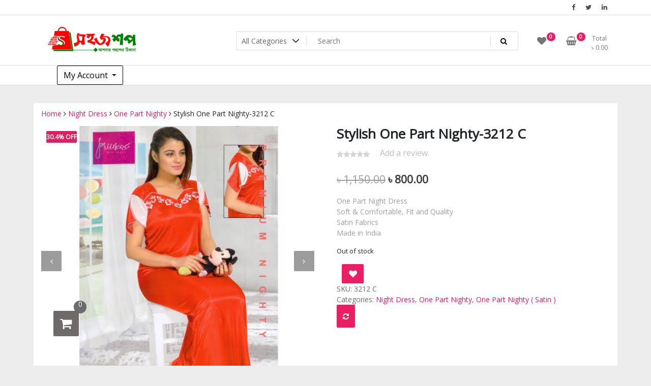

--- FILE ---
content_type: text/html; charset=UTF-8
request_url: https://shohojshop.com/product/stylish-one-part-nighty-3212-c/
body_size: 17840
content:
<!doctype html>
<html lang="en-US">
<head>
	<meta charset="UTF-8">
	<meta name="viewport" content="width=device-width, initial-scale=1">
	<link rel="profile" href="https://gmpg.org/xfn/11">

	<title>Stylish One Part Nighty-3212 C &#8211; Shohoj Shop</title>
<meta name='robots' content='max-image-preview:large' />
<link rel='dns-prefetch' href='//fonts.googleapis.com' />
<link rel="alternate" type="application/rss+xml" title="Shohoj Shop &raquo; Feed" href="https://shohojshop.com/feed/" />
<link rel="alternate" type="application/rss+xml" title="Shohoj Shop &raquo; Comments Feed" href="https://shohojshop.com/comments/feed/" />
<link rel="alternate" type="application/rss+xml" title="Shohoj Shop &raquo; Stylish One Part Nighty-3212 C Comments Feed" href="https://shohojshop.com/product/stylish-one-part-nighty-3212-c/feed/" />
<script type="text/javascript">
/* <![CDATA[ */
window._wpemojiSettings = {"baseUrl":"https:\/\/s.w.org\/images\/core\/emoji\/15.0.3\/72x72\/","ext":".png","svgUrl":"https:\/\/s.w.org\/images\/core\/emoji\/15.0.3\/svg\/","svgExt":".svg","source":{"concatemoji":"https:\/\/shohojshop.com\/wp-includes\/js\/wp-emoji-release.min.js?ver=6.6.4"}};
/*! This file is auto-generated */
!function(i,n){var o,s,e;function c(e){try{var t={supportTests:e,timestamp:(new Date).valueOf()};sessionStorage.setItem(o,JSON.stringify(t))}catch(e){}}function p(e,t,n){e.clearRect(0,0,e.canvas.width,e.canvas.height),e.fillText(t,0,0);var t=new Uint32Array(e.getImageData(0,0,e.canvas.width,e.canvas.height).data),r=(e.clearRect(0,0,e.canvas.width,e.canvas.height),e.fillText(n,0,0),new Uint32Array(e.getImageData(0,0,e.canvas.width,e.canvas.height).data));return t.every(function(e,t){return e===r[t]})}function u(e,t,n){switch(t){case"flag":return n(e,"\ud83c\udff3\ufe0f\u200d\u26a7\ufe0f","\ud83c\udff3\ufe0f\u200b\u26a7\ufe0f")?!1:!n(e,"\ud83c\uddfa\ud83c\uddf3","\ud83c\uddfa\u200b\ud83c\uddf3")&&!n(e,"\ud83c\udff4\udb40\udc67\udb40\udc62\udb40\udc65\udb40\udc6e\udb40\udc67\udb40\udc7f","\ud83c\udff4\u200b\udb40\udc67\u200b\udb40\udc62\u200b\udb40\udc65\u200b\udb40\udc6e\u200b\udb40\udc67\u200b\udb40\udc7f");case"emoji":return!n(e,"\ud83d\udc26\u200d\u2b1b","\ud83d\udc26\u200b\u2b1b")}return!1}function f(e,t,n){var r="undefined"!=typeof WorkerGlobalScope&&self instanceof WorkerGlobalScope?new OffscreenCanvas(300,150):i.createElement("canvas"),a=r.getContext("2d",{willReadFrequently:!0}),o=(a.textBaseline="top",a.font="600 32px Arial",{});return e.forEach(function(e){o[e]=t(a,e,n)}),o}function t(e){var t=i.createElement("script");t.src=e,t.defer=!0,i.head.appendChild(t)}"undefined"!=typeof Promise&&(o="wpEmojiSettingsSupports",s=["flag","emoji"],n.supports={everything:!0,everythingExceptFlag:!0},e=new Promise(function(e){i.addEventListener("DOMContentLoaded",e,{once:!0})}),new Promise(function(t){var n=function(){try{var e=JSON.parse(sessionStorage.getItem(o));if("object"==typeof e&&"number"==typeof e.timestamp&&(new Date).valueOf()<e.timestamp+604800&&"object"==typeof e.supportTests)return e.supportTests}catch(e){}return null}();if(!n){if("undefined"!=typeof Worker&&"undefined"!=typeof OffscreenCanvas&&"undefined"!=typeof URL&&URL.createObjectURL&&"undefined"!=typeof Blob)try{var e="postMessage("+f.toString()+"("+[JSON.stringify(s),u.toString(),p.toString()].join(",")+"));",r=new Blob([e],{type:"text/javascript"}),a=new Worker(URL.createObjectURL(r),{name:"wpTestEmojiSupports"});return void(a.onmessage=function(e){c(n=e.data),a.terminate(),t(n)})}catch(e){}c(n=f(s,u,p))}t(n)}).then(function(e){for(var t in e)n.supports[t]=e[t],n.supports.everything=n.supports.everything&&n.supports[t],"flag"!==t&&(n.supports.everythingExceptFlag=n.supports.everythingExceptFlag&&n.supports[t]);n.supports.everythingExceptFlag=n.supports.everythingExceptFlag&&!n.supports.flag,n.DOMReady=!1,n.readyCallback=function(){n.DOMReady=!0}}).then(function(){return e}).then(function(){var e;n.supports.everything||(n.readyCallback(),(e=n.source||{}).concatemoji?t(e.concatemoji):e.wpemoji&&e.twemoji&&(t(e.twemoji),t(e.wpemoji)))}))}((window,document),window._wpemojiSettings);
/* ]]> */
</script>
<style id='wp-emoji-styles-inline-css' type='text/css'>

	img.wp-smiley, img.emoji {
		display: inline !important;
		border: none !important;
		box-shadow: none !important;
		height: 1em !important;
		width: 1em !important;
		margin: 0 0.07em !important;
		vertical-align: -0.1em !important;
		background: none !important;
		padding: 0 !important;
	}
</style>
<link rel='stylesheet' id='wp-block-library-css' href='https://shohojshop.com/wp-includes/css/dist/block-library/style.min.css?ver=6.6.4' type='text/css' media='all' />
<style id='classic-theme-styles-inline-css' type='text/css'>
/*! This file is auto-generated */
.wp-block-button__link{color:#fff;background-color:#32373c;border-radius:9999px;box-shadow:none;text-decoration:none;padding:calc(.667em + 2px) calc(1.333em + 2px);font-size:1.125em}.wp-block-file__button{background:#32373c;color:#fff;text-decoration:none}
</style>
<style id='global-styles-inline-css' type='text/css'>
:root{--wp--preset--aspect-ratio--square: 1;--wp--preset--aspect-ratio--4-3: 4/3;--wp--preset--aspect-ratio--3-4: 3/4;--wp--preset--aspect-ratio--3-2: 3/2;--wp--preset--aspect-ratio--2-3: 2/3;--wp--preset--aspect-ratio--16-9: 16/9;--wp--preset--aspect-ratio--9-16: 9/16;--wp--preset--color--black: #000000;--wp--preset--color--cyan-bluish-gray: #abb8c3;--wp--preset--color--white: #ffffff;--wp--preset--color--pale-pink: #f78da7;--wp--preset--color--vivid-red: #cf2e2e;--wp--preset--color--luminous-vivid-orange: #ff6900;--wp--preset--color--luminous-vivid-amber: #fcb900;--wp--preset--color--light-green-cyan: #7bdcb5;--wp--preset--color--vivid-green-cyan: #00d084;--wp--preset--color--pale-cyan-blue: #8ed1fc;--wp--preset--color--vivid-cyan-blue: #0693e3;--wp--preset--color--vivid-purple: #9b51e0;--wp--preset--gradient--vivid-cyan-blue-to-vivid-purple: linear-gradient(135deg,rgba(6,147,227,1) 0%,rgb(155,81,224) 100%);--wp--preset--gradient--light-green-cyan-to-vivid-green-cyan: linear-gradient(135deg,rgb(122,220,180) 0%,rgb(0,208,130) 100%);--wp--preset--gradient--luminous-vivid-amber-to-luminous-vivid-orange: linear-gradient(135deg,rgba(252,185,0,1) 0%,rgba(255,105,0,1) 100%);--wp--preset--gradient--luminous-vivid-orange-to-vivid-red: linear-gradient(135deg,rgba(255,105,0,1) 0%,rgb(207,46,46) 100%);--wp--preset--gradient--very-light-gray-to-cyan-bluish-gray: linear-gradient(135deg,rgb(238,238,238) 0%,rgb(169,184,195) 100%);--wp--preset--gradient--cool-to-warm-spectrum: linear-gradient(135deg,rgb(74,234,220) 0%,rgb(151,120,209) 20%,rgb(207,42,186) 40%,rgb(238,44,130) 60%,rgb(251,105,98) 80%,rgb(254,248,76) 100%);--wp--preset--gradient--blush-light-purple: linear-gradient(135deg,rgb(255,206,236) 0%,rgb(152,150,240) 100%);--wp--preset--gradient--blush-bordeaux: linear-gradient(135deg,rgb(254,205,165) 0%,rgb(254,45,45) 50%,rgb(107,0,62) 100%);--wp--preset--gradient--luminous-dusk: linear-gradient(135deg,rgb(255,203,112) 0%,rgb(199,81,192) 50%,rgb(65,88,208) 100%);--wp--preset--gradient--pale-ocean: linear-gradient(135deg,rgb(255,245,203) 0%,rgb(182,227,212) 50%,rgb(51,167,181) 100%);--wp--preset--gradient--electric-grass: linear-gradient(135deg,rgb(202,248,128) 0%,rgb(113,206,126) 100%);--wp--preset--gradient--midnight: linear-gradient(135deg,rgb(2,3,129) 0%,rgb(40,116,252) 100%);--wp--preset--font-size--small: 13px;--wp--preset--font-size--medium: 20px;--wp--preset--font-size--large: 36px;--wp--preset--font-size--x-large: 42px;--wp--preset--font-family--inter: "Inter", sans-serif;--wp--preset--font-family--cardo: Cardo;--wp--preset--spacing--20: 0.44rem;--wp--preset--spacing--30: 0.67rem;--wp--preset--spacing--40: 1rem;--wp--preset--spacing--50: 1.5rem;--wp--preset--spacing--60: 2.25rem;--wp--preset--spacing--70: 3.38rem;--wp--preset--spacing--80: 5.06rem;--wp--preset--shadow--natural: 6px 6px 9px rgba(0, 0, 0, 0.2);--wp--preset--shadow--deep: 12px 12px 50px rgba(0, 0, 0, 0.4);--wp--preset--shadow--sharp: 6px 6px 0px rgba(0, 0, 0, 0.2);--wp--preset--shadow--outlined: 6px 6px 0px -3px rgba(255, 255, 255, 1), 6px 6px rgba(0, 0, 0, 1);--wp--preset--shadow--crisp: 6px 6px 0px rgba(0, 0, 0, 1);}:where(.is-layout-flex){gap: 0.5em;}:where(.is-layout-grid){gap: 0.5em;}body .is-layout-flex{display: flex;}.is-layout-flex{flex-wrap: wrap;align-items: center;}.is-layout-flex > :is(*, div){margin: 0;}body .is-layout-grid{display: grid;}.is-layout-grid > :is(*, div){margin: 0;}:where(.wp-block-columns.is-layout-flex){gap: 2em;}:where(.wp-block-columns.is-layout-grid){gap: 2em;}:where(.wp-block-post-template.is-layout-flex){gap: 1.25em;}:where(.wp-block-post-template.is-layout-grid){gap: 1.25em;}.has-black-color{color: var(--wp--preset--color--black) !important;}.has-cyan-bluish-gray-color{color: var(--wp--preset--color--cyan-bluish-gray) !important;}.has-white-color{color: var(--wp--preset--color--white) !important;}.has-pale-pink-color{color: var(--wp--preset--color--pale-pink) !important;}.has-vivid-red-color{color: var(--wp--preset--color--vivid-red) !important;}.has-luminous-vivid-orange-color{color: var(--wp--preset--color--luminous-vivid-orange) !important;}.has-luminous-vivid-amber-color{color: var(--wp--preset--color--luminous-vivid-amber) !important;}.has-light-green-cyan-color{color: var(--wp--preset--color--light-green-cyan) !important;}.has-vivid-green-cyan-color{color: var(--wp--preset--color--vivid-green-cyan) !important;}.has-pale-cyan-blue-color{color: var(--wp--preset--color--pale-cyan-blue) !important;}.has-vivid-cyan-blue-color{color: var(--wp--preset--color--vivid-cyan-blue) !important;}.has-vivid-purple-color{color: var(--wp--preset--color--vivid-purple) !important;}.has-black-background-color{background-color: var(--wp--preset--color--black) !important;}.has-cyan-bluish-gray-background-color{background-color: var(--wp--preset--color--cyan-bluish-gray) !important;}.has-white-background-color{background-color: var(--wp--preset--color--white) !important;}.has-pale-pink-background-color{background-color: var(--wp--preset--color--pale-pink) !important;}.has-vivid-red-background-color{background-color: var(--wp--preset--color--vivid-red) !important;}.has-luminous-vivid-orange-background-color{background-color: var(--wp--preset--color--luminous-vivid-orange) !important;}.has-luminous-vivid-amber-background-color{background-color: var(--wp--preset--color--luminous-vivid-amber) !important;}.has-light-green-cyan-background-color{background-color: var(--wp--preset--color--light-green-cyan) !important;}.has-vivid-green-cyan-background-color{background-color: var(--wp--preset--color--vivid-green-cyan) !important;}.has-pale-cyan-blue-background-color{background-color: var(--wp--preset--color--pale-cyan-blue) !important;}.has-vivid-cyan-blue-background-color{background-color: var(--wp--preset--color--vivid-cyan-blue) !important;}.has-vivid-purple-background-color{background-color: var(--wp--preset--color--vivid-purple) !important;}.has-black-border-color{border-color: var(--wp--preset--color--black) !important;}.has-cyan-bluish-gray-border-color{border-color: var(--wp--preset--color--cyan-bluish-gray) !important;}.has-white-border-color{border-color: var(--wp--preset--color--white) !important;}.has-pale-pink-border-color{border-color: var(--wp--preset--color--pale-pink) !important;}.has-vivid-red-border-color{border-color: var(--wp--preset--color--vivid-red) !important;}.has-luminous-vivid-orange-border-color{border-color: var(--wp--preset--color--luminous-vivid-orange) !important;}.has-luminous-vivid-amber-border-color{border-color: var(--wp--preset--color--luminous-vivid-amber) !important;}.has-light-green-cyan-border-color{border-color: var(--wp--preset--color--light-green-cyan) !important;}.has-vivid-green-cyan-border-color{border-color: var(--wp--preset--color--vivid-green-cyan) !important;}.has-pale-cyan-blue-border-color{border-color: var(--wp--preset--color--pale-cyan-blue) !important;}.has-vivid-cyan-blue-border-color{border-color: var(--wp--preset--color--vivid-cyan-blue) !important;}.has-vivid-purple-border-color{border-color: var(--wp--preset--color--vivid-purple) !important;}.has-vivid-cyan-blue-to-vivid-purple-gradient-background{background: var(--wp--preset--gradient--vivid-cyan-blue-to-vivid-purple) !important;}.has-light-green-cyan-to-vivid-green-cyan-gradient-background{background: var(--wp--preset--gradient--light-green-cyan-to-vivid-green-cyan) !important;}.has-luminous-vivid-amber-to-luminous-vivid-orange-gradient-background{background: var(--wp--preset--gradient--luminous-vivid-amber-to-luminous-vivid-orange) !important;}.has-luminous-vivid-orange-to-vivid-red-gradient-background{background: var(--wp--preset--gradient--luminous-vivid-orange-to-vivid-red) !important;}.has-very-light-gray-to-cyan-bluish-gray-gradient-background{background: var(--wp--preset--gradient--very-light-gray-to-cyan-bluish-gray) !important;}.has-cool-to-warm-spectrum-gradient-background{background: var(--wp--preset--gradient--cool-to-warm-spectrum) !important;}.has-blush-light-purple-gradient-background{background: var(--wp--preset--gradient--blush-light-purple) !important;}.has-blush-bordeaux-gradient-background{background: var(--wp--preset--gradient--blush-bordeaux) !important;}.has-luminous-dusk-gradient-background{background: var(--wp--preset--gradient--luminous-dusk) !important;}.has-pale-ocean-gradient-background{background: var(--wp--preset--gradient--pale-ocean) !important;}.has-electric-grass-gradient-background{background: var(--wp--preset--gradient--electric-grass) !important;}.has-midnight-gradient-background{background: var(--wp--preset--gradient--midnight) !important;}.has-small-font-size{font-size: var(--wp--preset--font-size--small) !important;}.has-medium-font-size{font-size: var(--wp--preset--font-size--medium) !important;}.has-large-font-size{font-size: var(--wp--preset--font-size--large) !important;}.has-x-large-font-size{font-size: var(--wp--preset--font-size--x-large) !important;}
:where(.wp-block-post-template.is-layout-flex){gap: 1.25em;}:where(.wp-block-post-template.is-layout-grid){gap: 1.25em;}
:where(.wp-block-columns.is-layout-flex){gap: 2em;}:where(.wp-block-columns.is-layout-grid){gap: 2em;}
:root :where(.wp-block-pullquote){font-size: 1.5em;line-height: 1.6;}
</style>
<link rel='stylesheet' id='contact-form-7-css' href='https://shohojshop.com/wp-content/plugins/contact-form-7/includes/css/styles.css?ver=5.9.8' type='text/css' media='all' />
<link rel='stylesheet' id='SFSImainCss-css' href='https://shohojshop.com/wp-content/plugins/ultimate-social-media-icons/css/sfsi-style.css?ver=2.9.4' type='text/css' media='all' />
<link rel='stylesheet' id='woo-title-limit-css' href='https://shohojshop.com/wp-content/plugins/woo-title-limit/public/css/woo-title-limit-public.css?ver=2.0.3' type='text/css' media='all' />
<link rel='stylesheet' id='tfwc-tool-smart-variation-swatches-style-css' href='https://shohojshop.com/wp-content/plugins/woo-tools/modules/smart-variation-swatches/css/smart-variation-swatches.css?ver=6.6.4' type='text/css' media='all' />
<link rel='stylesheet' id='tfwctool-admin-style-css' href='https://shohojshop.com/wp-content/plugins/woo-tools/assets/css/tfwctool-style.css?ver=6.6.4' type='text/css' media='all' />
<link rel='stylesheet' id='photoswipe-css' href='https://shohojshop.com/wp-content/plugins/woocommerce/assets/css/photoswipe/photoswipe.min.css?ver=9.3.5' type='text/css' media='all' />
<link rel='stylesheet' id='photoswipe-default-skin-css' href='https://shohojshop.com/wp-content/plugins/woocommerce/assets/css/photoswipe/default-skin/default-skin.min.css?ver=9.3.5' type='text/css' media='all' />
<link rel='stylesheet' id='woocommerce-layout-css' href='https://shohojshop.com/wp-content/plugins/woocommerce/assets/css/woocommerce-layout.css?ver=9.3.5' type='text/css' media='all' />
<link rel='stylesheet' id='woocommerce-smallscreen-css' href='https://shohojshop.com/wp-content/plugins/woocommerce/assets/css/woocommerce-smallscreen.css?ver=9.3.5' type='text/css' media='only screen and (max-width: 768px)' />
<link rel='stylesheet' id='woocommerce-general-css' href='https://shohojshop.com/wp-content/plugins/woocommerce/assets/css/woocommerce.css?ver=9.3.5' type='text/css' media='all' />
<style id='woocommerce-inline-inline-css' type='text/css'>
.woocommerce form .form-row .required { visibility: visible; }
</style>
<link rel='stylesheet' id='tfwc-tool-compare-style-css' href='https://shohojshop.com/wp-content/plugins/woo-tools/modules/compare/css/compare.css?ver=6.6.4' type='text/css' media='all' />
<link rel='stylesheet' id='tfwc-tool-quick-view-style-css' href='https://shohojshop.com/wp-content/plugins/woo-tools/modules/quick-view/css/quick-view-style.css?ver=6.6.4' type='text/css' media='all' />
<link rel='stylesheet' id='tfwc-tool-ajax-search-style-css' href='https://shohojshop.com/wp-content/plugins/woo-tools/modules/ajax-search/css/ajax-search.css?ver=6.6.4' type='text/css' media='all' />
<link rel='stylesheet' id='tfwc-tool-floating-cart-style-css' href='https://shohojshop.com/wp-content/plugins/woo-tools/modules/floating-cart/css/floating-cart.css?ver=1.2.2' type='text/css' media='all' />
<link rel='stylesheet' id='newstore-google-font-css' href='https://fonts.googleapis.com/css?family=Open+Sans&#038;ver=6.6.4' type='text/css' media='all' />
<link rel='stylesheet' id='animate-css' href='https://shohojshop.com/wp-content/themes/newstore/css/animate.min.css?ver=6.6.4' type='text/css' media='all' />
<link rel='stylesheet' id='bootstrap-css' href='https://shohojshop.com/wp-content/themes/newstore/css/bootstrap.min.css?ver=6.6.4' type='text/css' media='all' />
<link rel='stylesheet' id='owl-carousel-css' href='https://shohojshop.com/wp-content/themes/newstore/css/owl.carousel.min.css?ver=6.6.4' type='text/css' media='all' />
<link rel='stylesheet' id='owl-theme-css' href='https://shohojshop.com/wp-content/themes/newstore/css/owl.theme.default.min.css?ver=6.6.4' type='text/css' media='all' />
<link rel='stylesheet' id='simplelightbox-css' href='https://shohojshop.com/wp-content/themes/newstore/css/simplelightbox.min.css?ver=6.6.4' type='text/css' media='all' />
<link rel='stylesheet' id='font-awesome-css' href='https://shohojshop.com/wp-content/plugins/elementor/assets/lib/font-awesome/css/font-awesome.min.css?ver=4.7.0' type='text/css' media='all' />
<link rel='stylesheet' id='newstore-main-nav-css' href='https://shohojshop.com/wp-content/themes/newstore/css/main-nav.css?ver=6.6.4' type='text/css' media='all' />
<link rel='stylesheet' id='newstore-style-css' href='https://shohojshop.com/wp-content/themes/newstore/style.css?ver=6.6.4' type='text/css' media='all' />
<style id='newstore-style-inline-css' type='text/css'>

			main#main.site-main:not(.wc-site-main){
				-ms-flex: 0 0 67%;
			    flex: 0 0 67%;
			    max-width: 67%;
			}
			aside#secondary.sidebar-widget-area.widget-area:not(.woocommerce-widget-area){
				-ms-flex: 0 0 33%;
			    flex: 0 0 33%;
			    max-width: 33%;	
			}
		
		@media (min-width:1200px){
			.container{
				max-width:1148px !important;
			}
		}
		@media (min-width:1400px){
			.container{
				max-width:1348px !important;
			}
		}
</style>
<link rel='stylesheet' id='newstore-media-style-css' href='https://shohojshop.com/wp-content/themes/newstore/css/media-style.css?ver=6.6.4' type='text/css' media='all' />
<script type="text/javascript" src="https://shohojshop.com/wp-includes/js/jquery/jquery.min.js?ver=3.7.1" id="jquery-core-js"></script>
<script type="text/javascript" src="https://shohojshop.com/wp-includes/js/jquery/jquery-migrate.min.js?ver=3.4.1" id="jquery-migrate-js"></script>
<script type="text/javascript" src="https://shohojshop.com/wp-content/plugins/woo-title-limit/public/js/woo-title-limit-public.js?ver=2.0.3" id="woo-title-limit-js"></script>
<script type="text/javascript" src="https://shohojshop.com/wp-content/plugins/woocommerce/assets/js/jquery-cookie/jquery.cookie.min.js?ver=1.4.1-wc.9.3.5" id="jquery-cookie-js" data-wp-strategy="defer"></script>
<script type="text/javascript" id="tfwctool-script-js-extra">
/* <![CDATA[ */
var TFWC_TOOL = {"ajax_url":"https:\/\/shohojshop.com\/wp-admin\/admin-ajax.php","add_to_wishlist_action":"tfwctool_add_to_wishlist","remove_from_wishlist_action":"tfwctool_remove_from_wishlist","compare_cookie_name":"tfwc_tool_compare","wishlist_cookie_name":"tfwc_tool_wishilst","compare_cookie_expiration":"1772067877"};
/* ]]> */
</script>
<script type="text/javascript" src="https://shohojshop.com/wp-content/plugins/woo-tools/assets/js/tfwctool-script.js?ver=6.6.4" id="tfwctool-script-js"></script>
<script type="text/javascript" src="https://shohojshop.com/wp-content/plugins/woocommerce/assets/js/jquery-blockui/jquery.blockUI.min.js?ver=2.7.0-wc.9.3.5" id="jquery-blockui-js" defer="defer" data-wp-strategy="defer"></script>
<script type="text/javascript" id="wc-add-to-cart-js-extra">
/* <![CDATA[ */
var wc_add_to_cart_params = {"ajax_url":"\/wp-admin\/admin-ajax.php","wc_ajax_url":"\/?wc-ajax=%%endpoint%%","i18n_view_cart":"View cart","cart_url":"https:\/\/shohojshop.com\/cart\/","is_cart":"","cart_redirect_after_add":"yes"};
/* ]]> */
</script>
<script type="text/javascript" src="https://shohojshop.com/wp-content/plugins/woocommerce/assets/js/frontend/add-to-cart.min.js?ver=9.3.5" id="wc-add-to-cart-js" defer="defer" data-wp-strategy="defer"></script>
<script type="text/javascript" src="https://shohojshop.com/wp-content/plugins/woocommerce/assets/js/photoswipe/photoswipe.min.js?ver=4.1.1-wc.9.3.5" id="photoswipe-js" defer="defer" data-wp-strategy="defer"></script>
<script type="text/javascript" src="https://shohojshop.com/wp-content/plugins/woocommerce/assets/js/photoswipe/photoswipe-ui-default.min.js?ver=4.1.1-wc.9.3.5" id="photoswipe-ui-default-js" defer="defer" data-wp-strategy="defer"></script>
<script type="text/javascript" id="wc-single-product-js-extra">
/* <![CDATA[ */
var wc_single_product_params = {"i18n_required_rating_text":"Please select a rating","review_rating_required":"yes","flexslider":{"rtl":false,"animation":"slide","smoothHeight":true,"directionNav":false,"controlNav":"thumbnails","slideshow":false,"animationSpeed":500,"animationLoop":false,"allowOneSlide":false},"zoom_enabled":"","zoom_options":[],"photoswipe_enabled":"1","photoswipe_options":{"shareEl":false,"closeOnScroll":false,"history":false,"hideAnimationDuration":0,"showAnimationDuration":0},"flexslider_enabled":""};
/* ]]> */
</script>
<script type="text/javascript" src="https://shohojshop.com/wp-content/plugins/woocommerce/assets/js/frontend/single-product.min.js?ver=9.3.5" id="wc-single-product-js" defer="defer" data-wp-strategy="defer"></script>
<script type="text/javascript" src="https://shohojshop.com/wp-content/plugins/woocommerce/assets/js/js-cookie/js.cookie.min.js?ver=2.1.4-wc.9.3.5" id="js-cookie-js" defer="defer" data-wp-strategy="defer"></script>
<script type="text/javascript" id="woocommerce-js-extra">
/* <![CDATA[ */
var woocommerce_params = {"ajax_url":"\/wp-admin\/admin-ajax.php","wc_ajax_url":"\/?wc-ajax=%%endpoint%%"};
/* ]]> */
</script>
<script type="text/javascript" src="https://shohojshop.com/wp-content/plugins/woocommerce/assets/js/frontend/woocommerce.min.js?ver=9.3.5" id="woocommerce-js" defer="defer" data-wp-strategy="defer"></script>
<script type="text/javascript" src="https://shohojshop.com/wp-content/themes/newstore/js/owl.carousel.js?ver=6.6.4" id="owl-carousel-js"></script>
<script type="text/javascript" src="https://shohojshop.com/wp-content/themes/newstore/js/simple-lightbox.min.js?ver=6.6.4" id="simple-lightbox-js"></script>
<script type="text/javascript" src="https://shohojshop.com/wp-content/themes/newstore/js/popper.min.js?ver=6.6.4" id="popper-js"></script>
<script type="text/javascript" src="https://shohojshop.com/wp-content/themes/newstore/js/bootstrap.min.js?ver=6.6.4" id="bootstrap-js"></script>
<script type="text/javascript" src="https://shohojshop.com/wp-content/themes/newstore/js/jquery.ez-plus-custom.js?ver=6.6.4" id="jquery-ez-plus-js"></script>
<script type="text/javascript" src="https://shohojshop.com/wp-content/themes/newstore/js/jquery.sticky-sidebar.min.js?ver=6.6.4" id="jquery-sticky-sidebar-js"></script>
<script type="text/javascript" src="https://shohojshop.com/wp-content/themes/newstore/js/skip-link-focus-fix.js?ver=6.6.4" id="newstore-skip-link-focus-fix-js"></script>
<script type="text/javascript" id="newstore-custom-script-js-extra">
/* <![CDATA[ */
var newstore_script_obj = {"rtl":"","sticky_header":""};
/* ]]> */
</script>
<script type="text/javascript" src="https://shohojshop.com/wp-content/themes/newstore/js/custom-script.js?ver=6.6.4" id="newstore-custom-script-js"></script>
<!--[if lt IE 9]>
<script type="text/javascript" src="https://shohojshop.com/wp-content/themes/newstore/js/respond.min.js?ver=6.6.4" id="respond-js"></script>
<![endif]-->
<!--[if lt IE 9]>
<script type="text/javascript" src="https://shohojshop.com/wp-content/themes/newstore/js/html5shiv.js?ver=6.6.4" id="html5shiv-js"></script>
<![endif]-->
<link rel="https://api.w.org/" href="https://shohojshop.com/wp-json/" /><link rel="alternate" title="JSON" type="application/json" href="https://shohojshop.com/wp-json/wp/v2/product/1558" /><link rel="EditURI" type="application/rsd+xml" title="RSD" href="https://shohojshop.com/xmlrpc.php?rsd" />
<meta name="generator" content="WordPress 6.6.4" />
<meta name="generator" content="WooCommerce 9.3.5" />
<link rel="canonical" href="https://shohojshop.com/product/stylish-one-part-nighty-3212-c/" />
<link rel='shortlink' href='https://shohojshop.com/?p=1558' />
<link rel="alternate" title="oEmbed (JSON)" type="application/json+oembed" href="https://shohojshop.com/wp-json/oembed/1.0/embed?url=https%3A%2F%2Fshohojshop.com%2Fproduct%2Fstylish-one-part-nighty-3212-c%2F" />
<link rel="alternate" title="oEmbed (XML)" type="text/xml+oembed" href="https://shohojshop.com/wp-json/oembed/1.0/embed?url=https%3A%2F%2Fshohojshop.com%2Fproduct%2Fstylish-one-part-nighty-3212-c%2F&#038;format=xml" />
<script type="text/javascript">var ajaxurl = "https://shohojshop.com/wp-admin/admin-ajax.php";</script><script async src="//static.zotabox.com/3/8/3896b80acb14c1dea258da64a15056d2/widgets.js"></script><meta name="follow.[base64]" content="GfmSLTReTtherekCuGFt"/><meta property="og:image:secure_url" content="https://shohojshop.com/wp-content/uploads/2020/03/3666_7337.jpg" data-id="sfsi"><meta property="twitter:card" content="summary_large_image" data-id="sfsi"><meta property="twitter:image" content="https://shohojshop.com/wp-content/uploads/2020/03/3666_7337.jpg" data-id="sfsi"><meta property="og:image:type" content="" data-id="sfsi" /><meta property="og:image:width" content="600" data-id="sfsi" /><meta property="og:image:height" content="600" data-id="sfsi" /><meta property="og:url" content="https://shohojshop.com/product/stylish-one-part-nighty-3212-c/" data-id="sfsi" /><meta property="og:description" content="One Part Night Dress
Soft &amp; Comfortable, Fit and Quality
Satin Fabrics
Made in India

WASH CARE:
Wash in Cold Water
Do Not Bleach
Do Not Rinse
Dry in Shade
Medium Iron

DELIVERY: We promise to deliver your pick within 2 working days in Dhaka and 3 working days in Bangladesh.

Please Contact: 01714092903 / 01856991116 / 01962677236" data-id="sfsi" /><meta property="og:title" content="Stylish One Part Nighty-3212 C" data-id="sfsi" />	<noscript><style>.woocommerce-product-gallery{ opacity: 1 !important; }</style></noscript>
	<meta name="generator" content="Elementor 3.24.7; features: additional_custom_breakpoints; settings: css_print_method-external, google_font-enabled, font_display-auto">
			<script  type="text/javascript">
				!function(f,b,e,v,n,t,s){if(f.fbq)return;n=f.fbq=function(){n.callMethod?
					n.callMethod.apply(n,arguments):n.queue.push(arguments)};if(!f._fbq)f._fbq=n;
					n.push=n;n.loaded=!0;n.version='2.0';n.queue=[];t=b.createElement(e);t.async=!0;
					t.src=v;s=b.getElementsByTagName(e)[0];s.parentNode.insertBefore(t,s)}(window,
					document,'script','https://connect.facebook.net/en_US/fbevents.js');
			</script>
			<!-- WooCommerce Facebook Integration Begin -->
			<script  type="text/javascript">

				fbq('init', '190413421345813', {}, {
    "agent": "woocommerce-9.3.5-3.2.10"
});

				fbq( 'track', 'PageView', {
    "source": "woocommerce",
    "version": "9.3.5",
    "pluginVersion": "3.2.10"
} );

				document.addEventListener( 'DOMContentLoaded', function() {
					// Insert placeholder for events injected when a product is added to the cart through AJAX.
					document.body.insertAdjacentHTML( 'beforeend', '<div class=\"wc-facebook-pixel-event-placeholder\"></div>' );
				}, false );

			</script>
			<!-- WooCommerce Facebook Integration End -->
						<style>
				.e-con.e-parent:nth-of-type(n+4):not(.e-lazyloaded):not(.e-no-lazyload),
				.e-con.e-parent:nth-of-type(n+4):not(.e-lazyloaded):not(.e-no-lazyload) * {
					background-image: none !important;
				}
				@media screen and (max-height: 1024px) {
					.e-con.e-parent:nth-of-type(n+3):not(.e-lazyloaded):not(.e-no-lazyload),
					.e-con.e-parent:nth-of-type(n+3):not(.e-lazyloaded):not(.e-no-lazyload) * {
						background-image: none !important;
					}
				}
				@media screen and (max-height: 640px) {
					.e-con.e-parent:nth-of-type(n+2):not(.e-lazyloaded):not(.e-no-lazyload),
					.e-con.e-parent:nth-of-type(n+2):not(.e-lazyloaded):not(.e-no-lazyload) * {
						background-image: none !important;
					}
				}
			</style>
					<style type="text/css">
					.site-title,
			.site-description {
				position: absolute;
				clip: rect(1px, 1px, 1px, 1px);
			}
				</style>
		<style type="text/css" id="custom-background-css">
body.custom-background { background-color: #ededed; }
</style>
	<style id='wp-fonts-local' type='text/css'>
@font-face{font-family:Inter;font-style:normal;font-weight:300 900;font-display:fallback;src:url('https://shohojshop.com/wp-content/plugins/woocommerce/assets/fonts/Inter-VariableFont_slnt,wght.woff2') format('woff2');font-stretch:normal;}
@font-face{font-family:Cardo;font-style:normal;font-weight:400;font-display:fallback;src:url('https://shohojshop.com/wp-content/plugins/woocommerce/assets/fonts/cardo_normal_400.woff2') format('woff2');}
</style>
<link rel="icon" href="https://shohojshop.com/wp-content/uploads/2020/06/cropped-favicon-32x32.png" sizes="32x32" />
<link rel="icon" href="https://shohojshop.com/wp-content/uploads/2020/06/cropped-favicon-192x192.png" sizes="192x192" />
<link rel="apple-touch-icon" href="https://shohojshop.com/wp-content/uploads/2020/06/cropped-favicon-180x180.png" />
<meta name="msapplication-TileImage" content="https://shohojshop.com/wp-content/uploads/2020/06/cropped-favicon-270x270.png" />
		<style type="text/css" id="wp-custom-css">
			.site-branding img.custom-logo {
    max-width: 200px;
    padding: 10px;
        border-radius:2px;
}
#blog-content {
    padding-top: 10px;
}

.woocommerce ul.cart_list li, .woocommerce ul.product_list_widget li {
	padding: 5px
}

.add_to_cart_button {
    background-color: #495057
			}		</style>
		</head>

<body class="product-template-default single single-product postid-1558 custom-background wp-custom-logo theme-newstore sfsi_actvite_theme_default woocommerce woocommerce-page woocommerce-no-js full woocommerce-active elementor-default elementor-kit-11">
<div id="page" class="site">
	<a class="skip-link screen-reader-text" href="#content">Skip to content</a>

	<header id="masthead" class="site-header">
  	<div class="header-topbar">
		<div class="container">
			<div class="row">
				<div class="col-md-6 text-small-center text-left">        </div>
				<div class="col-md-6 text-small-center text-right">
										    <ul class="header-topbar-links">
        	            	            <li><a href="https://www.facebook.com/sohojshop/"  target="_blank"><i class="fa fa-facebook"></i></a></li>
	                    	            	            <li><a href="https://twitter.com/sohojshop"  target="_blank"><i class="fa fa-twitter"></i></a></li>
	                    	            	            <li><a href="https://www.linkedin.com/company/sohojshop/"  target="_blank"><i class="fa fa-linkedin"></i></a></li>
	                        </ul>
    				</div>
			</div>
		</div>
	</div>
	<div class="header-middle">
		<div class="container">
		<div class="row align-items-center">
	<div class="header-branding col-md-4 col-sm-12 text-sm-center mx-auto">
		<div class="site-branding">
			<a href="https://shohojshop.com/" class="custom-logo-link" rel="home"><img width="200" height="76" src="https://shohojshop.com/wp-content/uploads/2020/06/cropped-shohojshop-web-logo-200-x-76-1.png" class="custom-logo" alt="Shohoj Shop" decoding="async" /></a>				<p class="site-title"><a href="https://shohojshop.com/" rel="home">Shohoj Shop</a></p>
								<p class="site-description">Undergarments online shop in Bangladesh: Bra, Panty, night dress</p>
					</div><!-- .site-branding -->
	</div>
	<div class="header-search-and-cart col-md-8 col-sm-12 sm-text-center mx-auto">
		<div class="row">
			<div class="col header-wcsearch-form-container mx-auto">
				<form role="search" method="get" class="search-form nestore-search-form d-block w-100" autocomplete="off" action="https://shohojshop.com/shop/">
	<div class="w-100 search-form-inner">
		<div class="search-form-cat-container">
		<select  name='product_cat' id='product_cat' class='search-form-categories'>
	<option value='0'>All Categories</option>
	<option class="level-0" value="uncategorized">Uncategorized</option>
	<option class="level-0" value="clothing">Clothing</option>
	<option class="level-0" value="night-dress">Night Dress</option>
	<option class="level-0" value="bra">Bra</option>
	<option class="level-0" value="bath-gown">Bath Gown</option>
	<option class="level-0" value="panties">Panties</option>
	<option class="level-0" value="health-product">Health Product</option>
	<option class="level-0" value="six-part-nighty">Six Part Nighty</option>
	<option class="level-0" value="four-part-nighty">Four Part Nighty</option>
	<option class="level-0" value="three-part-nighty">Three Part Nighty</option>
	<option class="level-0" value="two-part-nighty">Two Part Nighty</option>
	<option class="level-0" value="one-part-nighty">One Part Nighty</option>
	<option class="level-0" value="one-part-nighty-cotton">One Part Nighty (Cotton)</option>
	<option class="level-0" value="one-part-nighty-satin">One Part Nighty ( Satin )</option>
	<option class="level-0" value="kaftan">Kaftan</option>
	<option class="level-0" value="maxi">Maxi</option>
	<option class="level-0" value="maternity-nighty">Maternity Nighty</option>
	<option class="level-0" value="seven-part-nighty">Seven Part Nighty</option>
	<option class="level-0" value="ladies">Ladies</option>
	<option class="level-0" value="tops">Tops</option>
	<option class="level-0" value="divider">Divider</option>
	<option class="level-0" value="tights">Tights</option>
	<option class="level-0" value="dhuti-kurti">Dhuti Kurti</option>
	<option class="level-0" value="belt">Belt</option>
	<option class="level-0" value="sexual-wellness">Sexual Wellness</option>
	<option class="level-0" value="salwar-kameez">Salwar Kameez</option>
	<option class="level-0" value="panty">Panty</option>
	<option class="level-0" value="short-nighty">Short Nighty</option>
	<option class="level-0" value="trylo-brand">Trylo Brand</option>
	<option class="level-0" value="western-divider">Western Divider</option>
</select>
		</div>
		<input type="search" class="input-text main-input-search tfwctool-auto-ajaxsearch-input" placeholder="Search " value="" name="s" title="Search for:" autcomplete="false">
		<span class="search-spinner"><i class="fa fa-refresh fa-spin"></i></span>
		<input type="hidden" name="post_type" value="product">
		<button type="submit" class="main-search-submit" ><i class="fa fa-search"></i></button>
	</div>
</form>			</div>
			<div class="header-cart-withlist-links-container text-right text-md-right text-sm-center mx-auto">
				<div class="header-cart-withlist-links-container-inner">
					<div class="header-wishlist-container">
								<a class="wishlist-link-contents" href="">
			<div class="wishlist-link-contents-inner">
				<span class="icon"><i class="fa fa-heart"></i></span>
				<span class="count">0</span>
			</div>
		</a>
							</div>
					<div class="header-cart-container">
								<div id="site-header-cart" class="site-header-cart woocommerce">
			<div class="site-header-cart-inner">
						<a class="cart-link-contents" href="https://shohojshop.com/cart/">
			<div class="header-cart-top-link-left">
			<span class="icon"><i class="fa fa-shopping-basket"></i></span>
			<span class="count">0</span>
			</div>
			<div class="header-cart-top-link-right">
				<div class="label">Total</div>
				<div class="amount"><span class="woocommerce-Price-amount amount"><bdi><span class="woocommerce-Price-currencySymbol">&#2547;&nbsp;</span>0.00</bdi></span></div>
			</div>
		</a>
						<div class="header-cart-conetnts">
					<div class="header-cart-top">
										<div class="header-cart-top-left">0 items</div>
					<div class="header-cart-top-right"><a class="header-cart-top-link" href="https://shohojshop.com/cart/">View Cart</a></div>
					</div>
					<div class="header-cart-products">
						

	<p class="woocommerce-mini-cart__empty-message">No products in the cart.</p>


					</div>
				</div>
			</div>
		</div>
							</div>
				</div>
			</div>
		</div>
	</div>
</div>		</div>
	</div>
	<div class="header-main">
    	<div class="container">
        	<div class="primary-menu-container">
        		<nav id="site-navigation" class="main-navigation navbar navbar-expand-md navbar-light row" role="navigation">					  	
					<div class="navbar-header sm-order-2">
						<button class="navbar-toggler" type="button" data-toggle="collapse" data-target="#TF-Navbar" aria-controls="TF-Navbar" aria-expanded="false" aria-label="Toggle navigation">
							<span class="icon-bar"></span>
							<span class="icon-bar"></span>
							<span class="icon-bar"></span>
						</button>
					</div>
										<div class="header-my-account-btn col-4 col-md-2 col-sm-4 text-right sm-order-first">
						<div class="newstore-myaccount-dropdown dropdown">
					<button class="btn btn-menu-myaccount dropdown-toggle" type="button" id="dropdownMenuButton" data-toggle="dropdown" aria-haspopup="true" aria-expanded="false">
					    My Account
					</button>
					<div class="dropdown-menu" aria-labelledby="dropdownMenuButton">
				    	<a class="dropdown-item top-bl-login" href="https://shohojshop.com/my-account/"> <i class="fa fa-sign-in"></i> Login </a><a class="dropdown-item top-bl-register" href="https://shohojshop.com/my-account/"> <i class="fa fa-user-plus"></i> Register </a><a class="dropdown-item top-bl-wishlist" href=""> <i class="fa fa-heart"></i> Wishlist </a>
					</div>
				</div>					</div>
				</nav><!-- #site-navigation -->
            </div>
        </div>
    </div>
    </header><!-- #masthead -->
	<div id="content" class="site-content"><div class="container-full space blog-post-index">
	<div class="container">
		<div id="primary" class="content-area row justify-content-center woocommerce-container">
			<main id="main" class="site-main wc-site-main full-width">
				<div class="wc-content">
						                    <nav class="woocommerce-breadcrumb" aria-label="Breadcrumb"><a href="https://shohojshop.com">Home</a> <i class="fa fa-angle-right "></i> <a href="https://shohojshop.com/product-category/night-dress/">Night Dress</a> <i class="fa fa-angle-right "></i> <a href="https://shohojshop.com/product-category/night-dress/one-part-nighty/">One Part Nighty</a> <i class="fa fa-angle-right "></i> Stylish One Part Nighty-3212 C</nav><div class="woocommerce-notices-wrapper"></div><div id="product-1558" class="product type-product post-1558 status-publish first outofstock product_cat-night-dress product_cat-one-part-nighty product_cat-one-part-nighty-satin has-post-thumbnail sale shipping-taxable purchasable product-type-simple">

	
	<span class="onsale">30.4% OFF</span>
	<div class="woocommerce-product-gallery woocommerce-product-gallery--with-images woocommerce-product-gallery--columns-4 images" data-columns="4">
	<figure class="woocommerce-product-gallery__wrapper">
		<div class="woocommerce-single-product-slider owl-carousel">
			<div data-thumb="https://shohojshop.com/wp-content/uploads/2020/03/3666_7337-100x100.jpg" data-thumb-alt="" class="woocommerce-product-gallery__image ns-zoomsp"><a href="https://shohojshop.com/wp-content/uploads/2020/03/3666_7337.jpg"><img fetchpriority="high" width="600" height="600" src="https://shohojshop.com/wp-content/uploads/2020/03/3666_7337.jpg" class="wp-post-image" alt="" title="Night Dress" data-caption="Night Dress" data-src="https://shohojshop.com/wp-content/uploads/2020/03/3666_7337.jpg" data-large_image="https://shohojshop.com/wp-content/uploads/2020/03/3666_7337.jpg" data-large_image_width="600" data-large_image_height="600" decoding="async" srcset="https://shohojshop.com/wp-content/uploads/2020/03/3666_7337.jpg 600w, https://shohojshop.com/wp-content/uploads/2020/03/3666_7337-300x300.jpg 300w, https://shohojshop.com/wp-content/uploads/2020/03/3666_7337-150x150.jpg 150w, https://shohojshop.com/wp-content/uploads/2020/03/3666_7337-100x100.jpg 100w" sizes="(max-width: 600px) 100vw, 600px" /></a></div><div data-thumb="https://shohojshop.com/wp-content/uploads/2020/03/3665_4846-100x100.jpg" data-thumb-alt="" class="woocommerce-product-gallery__image ns-zoomsp"><a href="https://shohojshop.com/wp-content/uploads/2020/03/3665_4846.jpg"><img width="600" height="600" src="https://shohojshop.com/wp-content/uploads/2020/03/3665_4846.jpg" class="wp-post-image" alt="" title="Night Dress" data-caption="Night Dress" data-src="https://shohojshop.com/wp-content/uploads/2020/03/3665_4846.jpg" data-large_image="https://shohojshop.com/wp-content/uploads/2020/03/3665_4846.jpg" data-large_image_width="600" data-large_image_height="600" decoding="async" srcset="https://shohojshop.com/wp-content/uploads/2020/03/3665_4846.jpg 600w, https://shohojshop.com/wp-content/uploads/2020/03/3665_4846-300x300.jpg 300w, https://shohojshop.com/wp-content/uploads/2020/03/3665_4846-150x150.jpg 150w, https://shohojshop.com/wp-content/uploads/2020/03/3665_4846-100x100.jpg 100w" sizes="(max-width: 600px) 100vw, 600px" /></a></div><div data-thumb="https://shohojshop.com/wp-content/uploads/2020/03/3666_7337-100x100.jpg" data-thumb-alt="" class="woocommerce-product-gallery__image ns-zoomsp"><a href="https://shohojshop.com/wp-content/uploads/2020/03/3666_7337.jpg"><img fetchpriority="high" width="600" height="600" src="https://shohojshop.com/wp-content/uploads/2020/03/3666_7337.jpg" class="wp-post-image" alt="" title="Night Dress" data-caption="Night Dress" data-src="https://shohojshop.com/wp-content/uploads/2020/03/3666_7337.jpg" data-large_image="https://shohojshop.com/wp-content/uploads/2020/03/3666_7337.jpg" data-large_image_width="600" data-large_image_height="600" decoding="async" srcset="https://shohojshop.com/wp-content/uploads/2020/03/3666_7337.jpg 600w, https://shohojshop.com/wp-content/uploads/2020/03/3666_7337-300x300.jpg 300w, https://shohojshop.com/wp-content/uploads/2020/03/3666_7337-150x150.jpg 150w, https://shohojshop.com/wp-content/uploads/2020/03/3666_7337-100x100.jpg 100w" sizes="(max-width: 600px) 100vw, 600px" /></a></div>		</div>
	</figure>
	<div class="woocommerce-product-slider-nav-control">
		<div class="woocommerce-single-product-nav-carousel owl-carousel">
			<div data-index="0" data-thumb="https://shohojshop.com/wp-content/uploads/2020/03/3666_7337-100x100.jpg" data-thumb-alt="" class="woocommerce-product-gallery__image ns-zoomsp"><img loading="lazy" width="100" height="100" src="https://shohojshop.com/wp-content/uploads/2020/03/3666_7337-100x100.jpg" class="" alt="" title="Night Dress" data-caption="Night Dress" data-src="https://shohojshop.com/wp-content/uploads/2020/03/3666_7337.jpg" data-large_image="https://shohojshop.com/wp-content/uploads/2020/03/3666_7337.jpg" data-large_image_width="600" data-large_image_height="600" decoding="async" srcset="https://shohojshop.com/wp-content/uploads/2020/03/3666_7337-100x100.jpg 100w, https://shohojshop.com/wp-content/uploads/2020/03/3666_7337-300x300.jpg 300w, https://shohojshop.com/wp-content/uploads/2020/03/3666_7337-150x150.jpg 150w, https://shohojshop.com/wp-content/uploads/2020/03/3666_7337.jpg 600w" sizes="(max-width: 100px) 100vw, 100px" /></div><div data-index="1" data-thumb="https://shohojshop.com/wp-content/uploads/2020/03/3665_4846-100x100.jpg" data-thumb-alt="" class="woocommerce-product-gallery__image ns-zoomsp"><img loading="lazy" width="100" height="100" src="https://shohojshop.com/wp-content/uploads/2020/03/3665_4846-100x100.jpg" class="" alt="" title="Night Dress" data-caption="Night Dress" data-src="https://shohojshop.com/wp-content/uploads/2020/03/3665_4846.jpg" data-large_image="https://shohojshop.com/wp-content/uploads/2020/03/3665_4846.jpg" data-large_image_width="600" data-large_image_height="600" decoding="async" srcset="https://shohojshop.com/wp-content/uploads/2020/03/3665_4846-100x100.jpg 100w, https://shohojshop.com/wp-content/uploads/2020/03/3665_4846-300x300.jpg 300w, https://shohojshop.com/wp-content/uploads/2020/03/3665_4846-150x150.jpg 150w, https://shohojshop.com/wp-content/uploads/2020/03/3665_4846.jpg 600w" sizes="(max-width: 100px) 100vw, 100px" /></div><div data-index="2" data-thumb="https://shohojshop.com/wp-content/uploads/2020/03/3666_7337-100x100.jpg" data-thumb-alt="" class="woocommerce-product-gallery__image ns-zoomsp"><img loading="lazy" width="100" height="100" src="https://shohojshop.com/wp-content/uploads/2020/03/3666_7337-100x100.jpg" class="" alt="" title="Night Dress" data-caption="Night Dress" data-src="https://shohojshop.com/wp-content/uploads/2020/03/3666_7337.jpg" data-large_image="https://shohojshop.com/wp-content/uploads/2020/03/3666_7337.jpg" data-large_image_width="600" data-large_image_height="600" decoding="async" srcset="https://shohojshop.com/wp-content/uploads/2020/03/3666_7337-100x100.jpg 100w, https://shohojshop.com/wp-content/uploads/2020/03/3666_7337-300x300.jpg 300w, https://shohojshop.com/wp-content/uploads/2020/03/3666_7337-150x150.jpg 150w, https://shohojshop.com/wp-content/uploads/2020/03/3666_7337.jpg 600w" sizes="(max-width: 100px) 100vw, 100px" /></div>		</div>
	</div>
</div>

	<div class="summary entry-summary">
		<h1 class="product_title entry-title">Stylish One Part Nighty-3212 C</h1>	<div class="woocommerce-product-rating">
		<div class="star-rating" data-toggle="tooltip" title="No Review"> 
			<span style="width:0%"></span>
		</div>
		<div class="review-link noreview"> 
			 <a href="#review_form" class="woocommerce-review-link woocommerce-write-review-link" rel="nofollow">Add a review. </a>
		</div>
	</div>
<p class="price"><del aria-hidden="true"><span class="woocommerce-Price-amount amount"><bdi><span class="woocommerce-Price-currencySymbol">&#2547;&nbsp;</span>1,150.00</bdi></span></del> <span class="screen-reader-text">Original price was: &#2547;&nbsp;1,150.00.</span><ins aria-hidden="true"><span class="woocommerce-Price-amount amount"><bdi><span class="woocommerce-Price-currencySymbol">&#2547;&nbsp;</span>800.00</bdi></span></ins><span class="screen-reader-text">Current price is: &#2547;&nbsp;800.00.</span></p>
<div class="woocommerce-product-details__short-description">
	<p>One Part Night Dress<br />
Soft &amp; Comfortable, Fit and Quality<br />
Satin Fabrics<br />
Made in India</p>
</div>
<p class="stock out-of-stock">Out of stock</p>
<a class="button add_to_wishlist add_to_wishlist_ajax" href="/product/stylish-one-part-nighty-3212-c/?add-to-wishlist=1558" data-product_id="1558" rel="nofollow" data-toggle="tooltip" data-placement="top" title="Add To Wishlist">
	 <i class="fa fa-heart"></i> </a><div class="product_meta">

	
	
		<span class="sku_wrapper">SKU: <span class="sku">3212 C</span></span>

	
	<span class="posted_in">Categories: <a href="https://shohojshop.com/product-category/night-dress/" rel="tag">Night Dress</a>, <a href="https://shohojshop.com/product-category/night-dress/one-part-nighty/" rel="tag">One Part Nighty</a>, <a href="https://shohojshop.com/product-category/night-dress/one-part-nighty-satin/" rel="tag">One Part Nighty ( Satin )</a></span>
	
	
</div>
	<a href="/product/stylish-one-part-nighty-3212-c/?add-to-compare=1558" class="button tfwctool-add-to-compare tfwctool-add-to-compare-ajax" data-product_id="1558" data-toggle="tooltip" title="Compare" rel="nofollow">
		 <i class="fa fa-refresh"></i> 	</a>
	</div>

	
	<div class="woocommerce-tabs wc-tabs-wrapper">
		<ul class="tabs wc-tabs" role="tablist">
							<li class="description_tab" id="tab-title-description" role="tab" aria-controls="tab-description">
					<a href="#tab-description">
						Description					</a>
				</li>
							<li class="reviews_tab" id="tab-title-reviews" role="tab" aria-controls="tab-reviews">
					<a href="#tab-reviews">
						Reviews (0)					</a>
				</li>
					</ul>
					<div class="woocommerce-Tabs-panel woocommerce-Tabs-panel--description panel entry-content wc-tab" id="tab-description" role="tabpanel" aria-labelledby="tab-title-description">
				
	<h2>Description</h2>

<p>One Part Night Dress<br />
Soft &amp; Comfortable, Fit and Quality<br />
Satin Fabrics<br />
Made in India</p>
<p>WASH CARE:<br />
Wash in Cold Water<br />
Do Not Bleach<br />
Do Not Rinse<br />
Dry in Shade<br />
Medium Iron</p>
<p>DELIVERY: We promise to deliver your pick within 2 working days in Dhaka and 3 working days in Bangladesh.</p>
<p>Please Contact: 01714092903 / 01856991116 / 01962677236</p>
			</div>
					<div class="woocommerce-Tabs-panel woocommerce-Tabs-panel--reviews panel entry-content wc-tab" id="tab-reviews" role="tabpanel" aria-labelledby="tab-title-reviews">
				<div id="reviews" class="woocommerce-Reviews">
	<div id="comments">
		<h2 class="woocommerce-Reviews-title">
			Reviews		</h2>

					<p class="woocommerce-noreviews">There are no reviews yet.</p>
			</div>

			<div id="review_form_wrapper">
			<div id="review_form">
					<div id="respond" class="comment-respond">
		<span id="reply-title" class="comment-reply-title">Be the first to review &ldquo;Stylish One Part Nighty-3212 C&rdquo; <small><a rel="nofollow" id="cancel-comment-reply-link" href="/product/stylish-one-part-nighty-3212-c/#respond" style="display:none;">Cancel reply</a></small></span><form action="https://shohojshop.com/wp-comments-post.php" method="post" id="commentform" class="comment-form" novalidate><p class="comment-notes"><span id="email-notes">Your email address will not be published.</span> <span class="required-field-message">Required fields are marked <span class="required">*</span></span></p><div class="comment-form-rating"><label for="rating">Your rating&nbsp;<span class="required">*</span></label><select name="rating" id="rating" required>
						<option value="">Rate&hellip;</option>
						<option value="5">Perfect</option>
						<option value="4">Good</option>
						<option value="3">Average</option>
						<option value="2">Not that bad</option>
						<option value="1">Very poor</option>
					</select></div><p class="comment-form-comment"><label for="comment">Your review&nbsp;<span class="required">*</span></label><textarea id="comment" name="comment" cols="45" rows="8" required></textarea></p><p class="comment-form-author"><label for="author">Name&nbsp;<span class="required">*</span></label><input id="author" name="author" type="text" value="" size="30" required /></p>
<p class="comment-form-email"><label for="email">Email&nbsp;<span class="required">*</span></label><input id="email" name="email" type="email" value="" size="30" required /></p>
<p class="comment-form-cookies-consent"><input id="wp-comment-cookies-consent" name="wp-comment-cookies-consent" type="checkbox" value="yes" /> <label for="wp-comment-cookies-consent">Save my name, email, and website in this browser for the next time I comment.</label></p>
<p class="form-submit"><input name="submit" type="submit" id="submit" class="submit" value="Submit" /> <input type='hidden' name='comment_post_ID' value='1558' id='comment_post_ID' />
<input type='hidden' name='comment_parent' id='comment_parent' value='0' />
</p></form>	</div><!-- #respond -->
				</div>
		</div>
	
	<div class="clear"></div>
</div>
			</div>
		
			</div>


	<section class="related products">

					<h2>Related products</h2>
				
		<ul class="products columns-3">

			
					<li class="newstore-product product type-product post-835 status-publish first outofstock product_cat-night-dress product_cat-six-part-nighty has-post-thumbnail sale shipping-taxable purchasable product-type-simple">
		<div class="product-inner">
		<div class="tf-loop-product-img-container">
			<div class="tf-loop-product-thumbs">
				<a class="tf-loop-product-thumbs-link" href="https://shohojshop.com/product/fashionable-six-part-nighty-6444-onion/">
	
	<span class="onsale">14.3% OFF</span>
	<img width="300" height="300" src="https://shohojshop.com/wp-content/uploads/2020/03/4513_7117-300x300.jpg" class="attachment-woocommerce_thumbnail size-woocommerce_thumbnail" alt="" decoding="async" srcset="https://shohojshop.com/wp-content/uploads/2020/03/4513_7117-300x300.jpg 300w, https://shohojshop.com/wp-content/uploads/2020/03/4513_7117-150x150.jpg 150w, https://shohojshop.com/wp-content/uploads/2020/03/4513_7117-100x100.jpg 100w, https://shohojshop.com/wp-content/uploads/2020/03/4513_7117.jpg 600w" sizes="(max-width: 300px) 100vw, 300px" /><img width="300" height="300" src="https://shohojshop.com/wp-content/uploads/2020/03/4514_5427-300x300.jpg" class="wp-post-image tf-wc-loop-thumbs" alt="" /><div class="product-small-bullets"><span></span><span></span></div>				</a>
			</div><!-- .tf-loop-product-thumbs -->
			<a class="button add_to_wishlist add_to_wishlist_ajax" href="/product/stylish-one-part-nighty-3212-c/?add-to-wishlist=835" data-product_id="835" rel="nofollow" data-toggle="tooltip" data-placement="top" title="Add To Wishlist">
	 <i class="fa fa-heart"></i> </a>	<a href="https://shohojshop.com/product/fashionable-six-part-nighty-6444-onion/" class="button tfwctool-quick-view-button" data-product_id="835">
		 <i class="fa fa-eye"></i> Quick View	</a>
		</div><!-- .tf-loop-product-img-container -->
		<div class="tf-loop-product-info-container">
	<div class="product-categories"><a href="https://shohojshop.com/product-category/night-dress/" rel="tag">Night Dress</a>, <a href="https://shohojshop.com/product-category/night-dress/six-part-nighty/" rel="tag">Six Part Nighty</a></div><a href="https://shohojshop.com/product/fashionable-six-part-nighty-6444-onion/" class="woocommerce-LoopProduct-link woocommerce-loop-product__link"><h2 class="woocommerce-loop-product__title">Fashionable Six Part Nighty-6444 Onion</h2><div class="star-rating" data-toggle="tooltip" title="No Review"><span style="width:0%">Rated <strong class="rating">0</strong> out of 5</span></div>
	<span class="price"><del aria-hidden="true"><span class="woocommerce-Price-amount amount"><bdi><span class="woocommerce-Price-currencySymbol">&#2547;&nbsp;</span>2,800.00</bdi></span></del> <span class="screen-reader-text">Original price was: &#2547;&nbsp;2,800.00.</span><ins aria-hidden="true"><span class="woocommerce-Price-amount amount"><bdi><span class="woocommerce-Price-currencySymbol">&#2547;&nbsp;</span>2,400.00</bdi></span></ins><span class="screen-reader-text">Current price is: &#2547;&nbsp;2,400.00.</span></span>
<div class="woocommerce-product-details__short-description">
	<p>Six Part Night Dress<br />
Soft &amp; Comfortable, Fit and Quality<br />
Satin Fabrics<br />
Made in India</p>
</div>
</a><a href="https://shohojshop.com/product/fashionable-six-part-nighty-6444-onion/" aria-describedby="woocommerce_loop_add_to_cart_link_describedby_835" data-quantity="1" class="button product_type_simple" data-product_id="835" data-product_sku="6444 Onion" aria-label="Read more about &ldquo;Fashionable Six Part Nighty-6444 Onion&rdquo;" rel="nofollow" data-success_message="">Read more</a>	<span id="woocommerce_loop_add_to_cart_link_describedby_835" class="screen-reader-text">
			</span>
	<a href="/product/stylish-one-part-nighty-3212-c/?add-to-compare=835" class="button tfwctool-add-to-compare tfwctool-add-to-compare-ajax" data-product_id="835" data-toggle="tooltip" title="Compare" rel="nofollow">
		 <i class="fa fa-refresh"></i> 	</a>
		</div><!-- .tf-loop-product-info-container -->
	</div><!-- .porduct-inner -->
	</li>

			
					<li class="newstore-product product type-product post-836 status-publish outofstock product_cat-night-dress product_cat-six-part-nighty has-post-thumbnail sale featured shipping-taxable purchasable product-type-simple">
		<div class="product-inner">
		<div class="tf-loop-product-img-container">
			<div class="tf-loop-product-thumbs">
				<a class="tf-loop-product-thumbs-link" href="https://shohojshop.com/product/fashionable-six-part-nighty-6444-pink/">
	
	<span class="onsale">14.3% OFF</span>
	<img width="300" height="300" src="https://shohojshop.com/wp-content/uploads/2020/03/4514_5427-300x300.jpg" class="attachment-woocommerce_thumbnail size-woocommerce_thumbnail" alt="" decoding="async" srcset="https://shohojshop.com/wp-content/uploads/2020/03/4514_5427-300x300.jpg 300w, https://shohojshop.com/wp-content/uploads/2020/03/4514_5427-150x150.jpg 150w, https://shohojshop.com/wp-content/uploads/2020/03/4514_5427-100x100.jpg 100w, https://shohojshop.com/wp-content/uploads/2020/03/4514_5427.jpg 600w" sizes="(max-width: 300px) 100vw, 300px" /><img width="300" height="300" src="https://shohojshop.com/wp-content/uploads/2020/03/4513_7117-300x300.jpg" class="wp-post-image tf-wc-loop-thumbs" alt="" /><div class="product-small-bullets"><span></span><span></span></div>				</a>
			</div><!-- .tf-loop-product-thumbs -->
			<a class="button add_to_wishlist add_to_wishlist_ajax" href="/product/stylish-one-part-nighty-3212-c/?add-to-wishlist=836" data-product_id="836" rel="nofollow" data-toggle="tooltip" data-placement="top" title="Add To Wishlist">
	 <i class="fa fa-heart"></i> </a>	<a href="https://shohojshop.com/product/fashionable-six-part-nighty-6444-pink/" class="button tfwctool-quick-view-button" data-product_id="836">
		 <i class="fa fa-eye"></i> Quick View	</a>
		</div><!-- .tf-loop-product-img-container -->
		<div class="tf-loop-product-info-container">
	<div class="product-categories"><a href="https://shohojshop.com/product-category/night-dress/" rel="tag">Night Dress</a>, <a href="https://shohojshop.com/product-category/night-dress/six-part-nighty/" rel="tag">Six Part Nighty</a></div><a href="https://shohojshop.com/product/fashionable-six-part-nighty-6444-pink/" class="woocommerce-LoopProduct-link woocommerce-loop-product__link"><h2 class="woocommerce-loop-product__title">Fashionable Six Part Nighty-6444 Pink</h2><div class="star-rating" data-toggle="tooltip" title="No Review"><span style="width:0%">Rated <strong class="rating">0</strong> out of 5</span></div>
	<span class="price"><del aria-hidden="true"><span class="woocommerce-Price-amount amount"><bdi><span class="woocommerce-Price-currencySymbol">&#2547;&nbsp;</span>2,800.00</bdi></span></del> <span class="screen-reader-text">Original price was: &#2547;&nbsp;2,800.00.</span><ins aria-hidden="true"><span class="woocommerce-Price-amount amount"><bdi><span class="woocommerce-Price-currencySymbol">&#2547;&nbsp;</span>2,400.00</bdi></span></ins><span class="screen-reader-text">Current price is: &#2547;&nbsp;2,400.00.</span></span>
<div class="woocommerce-product-details__short-description">
	<p>Six Part Night Dress<br />
Soft &amp; Comfortable, Fit and Quality<br />
Satin Fabrics<br />
Made in India</p>
</div>
</a><a href="https://shohojshop.com/product/fashionable-six-part-nighty-6444-pink/" aria-describedby="woocommerce_loop_add_to_cart_link_describedby_836" data-quantity="1" class="button product_type_simple" data-product_id="836" data-product_sku="6444 Pink" aria-label="Read more about &ldquo;Fashionable Six Part Nighty-6444 Pink&rdquo;" rel="nofollow" data-success_message="">Read more</a>	<span id="woocommerce_loop_add_to_cart_link_describedby_836" class="screen-reader-text">
			</span>
	<a href="/product/stylish-one-part-nighty-3212-c/?add-to-compare=836" class="button tfwctool-add-to-compare tfwctool-add-to-compare-ajax" data-product_id="836" data-toggle="tooltip" title="Compare" rel="nofollow">
		 <i class="fa fa-refresh"></i> 	</a>
		</div><!-- .tf-loop-product-info-container -->
	</div><!-- .porduct-inner -->
	</li>

			
					<li class="newstore-product product type-product post-855 status-publish last outofstock product_cat-night-dress product_cat-six-part-nighty has-post-thumbnail shipping-taxable purchasable product-type-simple">
		<div class="product-inner">
		<div class="tf-loop-product-img-container">
			<div class="tf-loop-product-thumbs">
				<a class="tf-loop-product-thumbs-link" href="https://shohojshop.com/product/fashionable-six-part-nighty-10022-b/">
	<img width="300" height="300" src="https://shohojshop.com/wp-content/uploads/2020/03/4277_9432-300x300.jpg" class="attachment-woocommerce_thumbnail size-woocommerce_thumbnail" alt="" decoding="async" srcset="https://shohojshop.com/wp-content/uploads/2020/03/4277_9432-300x300.jpg 300w, https://shohojshop.com/wp-content/uploads/2020/03/4277_9432-150x150.jpg 150w, https://shohojshop.com/wp-content/uploads/2020/03/4277_9432-100x100.jpg 100w, https://shohojshop.com/wp-content/uploads/2020/03/4277_9432.jpg 600w" sizes="(max-width: 300px) 100vw, 300px" /><img width="300" height="300" src="https://shohojshop.com/wp-content/uploads/2020/03/4277_9432-300x300.jpg" class="wp-post-image tf-wc-loop-thumbs" alt="" /><div class="product-small-bullets"><span></span><span></span></div>				</a>
			</div><!-- .tf-loop-product-thumbs -->
			<a class="button add_to_wishlist add_to_wishlist_ajax" href="/product/stylish-one-part-nighty-3212-c/?add-to-wishlist=855" data-product_id="855" rel="nofollow" data-toggle="tooltip" data-placement="top" title="Add To Wishlist">
	 <i class="fa fa-heart"></i> </a>	<a href="https://shohojshop.com/product/fashionable-six-part-nighty-10022-b/" class="button tfwctool-quick-view-button" data-product_id="855">
		 <i class="fa fa-eye"></i> Quick View	</a>
		</div><!-- .tf-loop-product-img-container -->
		<div class="tf-loop-product-info-container">
	<div class="product-categories"><a href="https://shohojshop.com/product-category/night-dress/" rel="tag">Night Dress</a>, <a href="https://shohojshop.com/product-category/night-dress/six-part-nighty/" rel="tag">Six Part Nighty</a></div><a href="https://shohojshop.com/product/fashionable-six-part-nighty-10022-b/" class="woocommerce-LoopProduct-link woocommerce-loop-product__link"><h2 class="woocommerce-loop-product__title">Fashionable Six Part Nighty-10022 B</h2><div class="star-rating" data-toggle="tooltip" title="No Review"><span style="width:0%">Rated <strong class="rating">0</strong> out of 5</span></div>
	<span class="price"><span class="woocommerce-Price-amount amount"><bdi><span class="woocommerce-Price-currencySymbol">&#2547;&nbsp;</span>2,700.00</bdi></span></span>
<div class="woocommerce-product-details__short-description">
	<p>Six Part Night Dress<br />
Soft &amp; Comfortable, Fit and Quality<br />
Satin Fabrics<br />
Made in India</p>
</div>
</a><a href="https://shohojshop.com/product/fashionable-six-part-nighty-10022-b/" aria-describedby="woocommerce_loop_add_to_cart_link_describedby_855" data-quantity="1" class="button product_type_simple" data-product_id="855" data-product_sku="10022 B" aria-label="Read more about &ldquo;Fashionable Six Part Nighty-10022 B&rdquo;" rel="nofollow" data-success_message="">Read more</a>	<span id="woocommerce_loop_add_to_cart_link_describedby_855" class="screen-reader-text">
			</span>
	<a href="/product/stylish-one-part-nighty-3212-c/?add-to-compare=855" class="button tfwctool-add-to-compare tfwctool-add-to-compare-ajax" data-product_id="855" data-toggle="tooltip" title="Compare" rel="nofollow">
		 <i class="fa fa-refresh"></i> 	</a>
		</div><!-- .tf-loop-product-info-container -->
	</div><!-- .porduct-inner -->
	</li>

			
		</ul>

	</section>
	</div>

	                				</div>
				<div class="clearfix"></div>
			</main><!-- #main -->
					</div><!-- #primary -->
	</div>
</div>

	</div><!-- #content -->

	<footer id="colophon" class="site-footer footer">
				<div class="footer-widgets">
			<div class="container">
				<div class="row">
					<div class="footer-widget-column col-md-3 col-sm-6"><div id="nav_menu-3" class="footer-widget widget widget_nav_menu"><div class="widget-inner"><div class="widget-heading"><h3 class="widget-title">Important Links</h3></div></div></div></div><div class="footer-widget-column col-md-3 col-sm-6"><div id="sfsi-widget-2" class="footer-widget widget sfsi"><div class="widget-inner"><div class="widget-heading"><h3 class="widget-title">Social Links</h3></div>		<div class="sfsi_widget" data-position="widget" style="display:flex;flex-wrap:wrap;justify-content: left">
			<div id='sfsi_wDiv'></div>
			<div class="norm_row sfsi_wDiv "  style="width:225px;position:absolute;;text-align:left"><div style='width:40px; height:40px;margin-left:5px;margin-bottom:5px; ' class='sfsi_wicons shuffeldiv ' ><div class='inerCnt'><a class=' sficn' data-effect='combo' target='_blank'  href='https://www.facebook.com/sohojshop/' id='sfsiid_facebook_icon' style='width:40px;height:40px;opacity:0.6;'  ><img data-pin-nopin='true' alt='Facebook' title='Facebook' src='https://shohojshop.com/wp-content/plugins/ultimate-social-media-icons/images/icons_theme/default/default_facebook.png' width='40' height='40' style='' class='sfcm sfsi_wicon ' data-effect='combo'   /></a></div></div><div style='width:40px; height:40px;margin-left:5px;margin-bottom:5px; ' class='sfsi_wicons shuffeldiv ' ><div class='inerCnt'><a class=' sficn' data-effect='combo' target='_blank'  href='https://twitter.com/sohojshop' id='sfsiid_twitter_icon' style='width:40px;height:40px;opacity:0.6;'  ><img data-pin-nopin='true' alt='Twitter' title='Twitter' src='https://shohojshop.com/wp-content/plugins/ultimate-social-media-icons/images/icons_theme/default/default_twitter.png' width='40' height='40' style='' class='sfcm sfsi_wicon ' data-effect='combo'   /></a></div></div><div style='width:40px; height:40px;margin-left:5px;margin-bottom:5px; ' class='sfsi_wicons shuffeldiv ' ><div class='inerCnt'><a class=' sficn' data-effect='combo' target='_blank'  href='https://www.linkedin.com/company/sohojshop/' id='sfsiid_linkedin_icon' style='width:40px;height:40px;opacity:0.6;'  ><img data-pin-nopin='true' alt='LinkedIn' title='LinkedIn' src='https://shohojshop.com/wp-content/plugins/ultimate-social-media-icons/images/icons_theme/default/default_linkedin.png' width='40' height='40' style='' class='sfcm sfsi_wicon ' data-effect='combo'   /></a></div></div></div ><div id="sfsi_holder" class="sfsi_holders" style="position: relative; float: left;width:100%;z-index:-1;"></div ><script>window.addEventListener("sfsi_functions_loaded", function()
			{
				if (typeof sfsi_widget_set == "function") {
					sfsi_widget_set();
				}
			}); </script>			<div style="clear: both;"></div>
		</div>
	</div></div></div>				</div>
			</div>
		</div>
				<div class="footer-site-info site-info text-center">
			<div class="container">
				<span class="copy-text">
				Copyright &copy; 2026 Shohoj Shop All Right Reserved.				</span>
				<span class="sep">|</span>
				Theme: <a href="https://themefarmer.com/free-themes/newstore/">NewStore</a> by ThemeFarmer			</div>
		</div><!-- .site-info -->
		<a href="#" id="scroll-top" style="display: none;"><i class="fa fa-angle-up"></i></a>
	</footer><!-- #colophon -->
</div><!-- #page -->

                <!--facebook like and share js -->
                <div id="fb-root"></div>
                <script>
                    (function(d, s, id) {
                        var js, fjs = d.getElementsByTagName(s)[0];
                        if (d.getElementById(id)) return;
                        js = d.createElement(s);
                        js.id = id;
                        js.src = "https://connect.facebook.net/en_US/sdk.js#xfbml=1&version=v3.2";
                        fjs.parentNode.insertBefore(js, fjs);
                    }(document, 'script', 'facebook-jssdk'));
                </script>
                <script>

window.addEventListener('sfsi_functions_loaded', function() {
    if (typeof sfsi_time_pop_up == 'function') {
        sfsi_time_pop_up(10000);
    }
})
</script>
<script>
window.addEventListener('sfsi_functions_loaded', function() {
    if (typeof sfsi_plugin_version == 'function') {
        sfsi_plugin_version(2.77);
    }
});

function sfsi_processfurther(ref) {
    var feed_id = '[base64]';
    var feedtype = 8;
    var email = jQuery(ref).find('input[name="email"]').val();
    var filter = /^(([^<>()[\]\\.,;:\s@\"]+(\.[^<>()[\]\\.,;:\s@\"]+)*)|(\".+\"))@((\[[0-9]{1,3}\.[0-9]{1,3}\.[0-9]{1,3}\.[0-9]{1,3}\])|(([a-zA-Z\-0-9]+\.)+[a-zA-Z]{2,}))$/;
    if ((email != "Enter your email") && (filter.test(email))) {
        if (feedtype == "8") {
            var url = "https://api.follow.it/subscription-form/" + feed_id + "/" + feedtype;
            window.open(url, "popupwindow", "scrollbars=yes,width=1080,height=760");
            return true;
        }
    } else {
        alert("Please enter email address");
        jQuery(ref).find('input[name="email"]').focus();
        return false;
    }
}
</script>
<style type="text/css" aria-selected="true">
.sfsi_subscribe_Popinner {
    width: 100% !important;

    height: auto !important;

    
    padding: 18px 0px !important;

    background-color: #ffffff !important;
}

.sfsi_subscribe_Popinner form {
    margin: 0 20px !important;
}

.sfsi_subscribe_Popinner h5 {
    font-family: Helvetica,Arial,sans-serif !important;

    font-weight: bold !important;
                color: #000000 !important;    
        font-size: 16px !important;    
        text-align: center !important;        margin: 0 0 10px !important;
    padding: 0 !important;
}

.sfsi_subscription_form_field {
    margin: 5px 0 !important;
    width: 100% !important;
    display: inline-flex;
    display: -webkit-inline-flex;
}

.sfsi_subscription_form_field input {
    width: 100% !important;
    padding: 10px 0px !important;
}

.sfsi_subscribe_Popinner input[type=email] {
        font-family: Helvetica,Arial,sans-serif !important;    
    font-style: normal !important;
            color: #000000 !important;    
        font-size: 14px !important;    
        text-align: center !important;    }

.sfsi_subscribe_Popinner input[type=email]::-webkit-input-placeholder {

        font-family: Helvetica,Arial,sans-serif !important;    
    font-style: normal !important;
               color: #000000 !important;    
        font-size: 14px !important;    
        text-align: center !important;    }

.sfsi_subscribe_Popinner input[type=email]:-moz-placeholder {
    /* Firefox 18- */
        font-family: Helvetica,Arial,sans-serif !important;    
    font-style: normal !important;
            color: #000000 !important;    
        font-size: 14px !important;    
        text-align: center !important;    
}

.sfsi_subscribe_Popinner input[type=email]::-moz-placeholder {
    /* Firefox 19+ */
        font-family: Helvetica,Arial,sans-serif !important;    
        font-style: normal !important;
                color: #000000 !important;    
            font-size: 14px !important;                text-align: center !important;    }

.sfsi_subscribe_Popinner input[type=email]:-ms-input-placeholder {

    font-family: Helvetica,Arial,sans-serif !important;
    font-style: normal !important;
        color: #000000 !important;
            font-size: 14px !important ;
            text-align: center !important;    }

.sfsi_subscribe_Popinner input[type=submit] {

        font-family: Helvetica,Arial,sans-serif !important;    
    font-weight: bold !important;
            color: #000000 !important;    
        font-size: 16px !important;    
        text-align: center !important;    
        background-color: #dedede !important;    }

.sfsi_shortcode_container {
        float: left;
    }

    .sfsi_shortcode_container .norm_row .sfsi_wDiv {
        position: relative !important;
    }

    .sfsi_shortcode_container .sfsi_holders {
        display: none;
    }

    </style>

<div class="tfwctool-compare-quickinfo" style="display:none;">
	<div class="tfwctool-compare-quickinfo-inner">
		<div class="tfwctool-quick-porducts">
				</div>
		<button class="tfwctool-quick-button" role="button">
			<span class="label">Compare</span>
			<span class="count">0</span>
		</button>
	</div>
</div><div class="tfwctool-compare-overlay" style="display: none;">
	<div class="tfwctool-compare-model-details">
		<div class="tfwctool-compare-close" role="button">X</div>
		<div id="tfwctool-compare-body" class="woocommerce"></div>
	</div>
</div><div class="wcaqv-overlay" style="display: none;">
	<div class="wcaqv-model-details">
		<div class="wcaqv-close" role="button">X</div>
		<div id="themefarmer-wcaqv-body" class="woocommerce single-product"></div>
	</div>
</div>		<div class="tfwctool-floating-cart-container">
			<div class="tfwctool-floating-cart-container-inner">
				<div class="tfwctool-floating-cart-header">
					Cart				</div>
				<div class="tfwctool-floating-cart-contents">
			<div class="tfwctool-f-cart-empty">
			Your cart is currently empty.		</div>
	</div>			</div>
			<button id="tf-f-cart-icon" class="tf-f-cart-icon">
				<div class="tf-f-cart-icon-inner">
				<i class="fa fa-shopping-cart"></i>
				<i class="fa fa-arrow-down"></i>
				</div>
				<div class="tf-f-cart-item-count">0</div>
			</button>
		</div>
				<div class="floating-cart-overlay" style="display: none;"></div>
		<script type="application/ld+json">{"@context":"https:\/\/schema.org\/","@graph":[{"@context":"https:\/\/schema.org\/","@type":"BreadcrumbList","itemListElement":[{"@type":"ListItem","position":1,"item":{"name":"Home","@id":"https:\/\/shohojshop.com"}},{"@type":"ListItem","position":2,"item":{"name":"Night Dress","@id":"https:\/\/shohojshop.com\/product-category\/night-dress\/"}},{"@type":"ListItem","position":3,"item":{"name":"One Part Nighty","@id":"https:\/\/shohojshop.com\/product-category\/night-dress\/one-part-nighty\/"}},{"@type":"ListItem","position":4,"item":{"name":"Stylish One Part Nighty-3212 C","@id":"https:\/\/shohojshop.com\/product\/stylish-one-part-nighty-3212-c\/"}}]},{"@context":"https:\/\/schema.org\/","@type":"Product","@id":"https:\/\/shohojshop.com\/product\/stylish-one-part-nighty-3212-c\/#product","name":"Stylish One Part Nighty-3212 C","url":"https:\/\/shohojshop.com\/product\/stylish-one-part-nighty-3212-c\/","description":"One Part Night Dress\r\nSoft &amp;amp; Comfortable, Fit and Quality\r\nSatin Fabrics\r\nMade in India","image":"https:\/\/shohojshop.com\/wp-content\/uploads\/2020\/03\/3666_7337.jpg","sku":"3212 C","offers":[{"@type":"Offer","price":"800.00","priceValidUntil":"2027-12-31","priceSpecification":{"price":"800.00","priceCurrency":"BDT","valueAddedTaxIncluded":"false"},"priceCurrency":"BDT","availability":"http:\/\/schema.org\/OutOfStock","url":"https:\/\/shohojshop.com\/product\/stylish-one-part-nighty-3212-c\/","seller":{"@type":"Organization","name":"Shohoj Shop","url":"https:\/\/shohojshop.com"}}]}]}</script>			<!-- Facebook Pixel Code -->
			<noscript>
				<img
					height="1"
					width="1"
					style="display:none"
					alt="fbpx"
					src="https://www.facebook.com/tr?id=190413421345813&ev=PageView&noscript=1"
				/>
			</noscript>
			<!-- End Facebook Pixel Code -->
						<script type='text/javascript'>
				const lazyloadRunObserver = () => {
					const lazyloadBackgrounds = document.querySelectorAll( `.e-con.e-parent:not(.e-lazyloaded)` );
					const lazyloadBackgroundObserver = new IntersectionObserver( ( entries ) => {
						entries.forEach( ( entry ) => {
							if ( entry.isIntersecting ) {
								let lazyloadBackground = entry.target;
								if( lazyloadBackground ) {
									lazyloadBackground.classList.add( 'e-lazyloaded' );
								}
								lazyloadBackgroundObserver.unobserve( entry.target );
							}
						});
					}, { rootMargin: '200px 0px 200px 0px' } );
					lazyloadBackgrounds.forEach( ( lazyloadBackground ) => {
						lazyloadBackgroundObserver.observe( lazyloadBackground );
					} );
				};
				const events = [
					'DOMContentLoaded',
					'elementor/lazyload/observe',
				];
				events.forEach( ( event ) => {
					document.addEventListener( event, lazyloadRunObserver );
				} );
			</script>
			
<div class="pswp" tabindex="-1" role="dialog" aria-hidden="true">
	<div class="pswp__bg"></div>
	<div class="pswp__scroll-wrap">
		<div class="pswp__container">
			<div class="pswp__item"></div>
			<div class="pswp__item"></div>
			<div class="pswp__item"></div>
		</div>
		<div class="pswp__ui pswp__ui--hidden">
			<div class="pswp__top-bar">
				<div class="pswp__counter"></div>
				<button class="pswp__button pswp__button--close" aria-label="Close (Esc)"></button>
				<button class="pswp__button pswp__button--share" aria-label="Share"></button>
				<button class="pswp__button pswp__button--fs" aria-label="Toggle fullscreen"></button>
				<button class="pswp__button pswp__button--zoom" aria-label="Zoom in/out"></button>
				<div class="pswp__preloader">
					<div class="pswp__preloader__icn">
						<div class="pswp__preloader__cut">
							<div class="pswp__preloader__donut"></div>
						</div>
					</div>
				</div>
			</div>
			<div class="pswp__share-modal pswp__share-modal--hidden pswp__single-tap">
				<div class="pswp__share-tooltip"></div>
			</div>
			<button class="pswp__button pswp__button--arrow--left" aria-label="Previous (arrow left)"></button>
			<button class="pswp__button pswp__button--arrow--right" aria-label="Next (arrow right)"></button>
			<div class="pswp__caption">
				<div class="pswp__caption__center"></div>
			</div>
		</div>
	</div>
</div>
	<script type='text/javascript'>
		(function () {
			var c = document.body.className;
			c = c.replace(/woocommerce-no-js/, 'woocommerce-js');
			document.body.className = c;
		})();
	</script>
	<link rel='stylesheet' id='wc-blocks-style-css' href='https://shohojshop.com/wp-content/plugins/woocommerce/assets/client/blocks/wc-blocks.css?ver=wc-9.3.5' type='text/css' media='all' />
<script type="text/javascript" src="https://shohojshop.com/wp-includes/js/dist/hooks.min.js?ver=2810c76e705dd1a53b18" id="wp-hooks-js"></script>
<script type="text/javascript" src="https://shohojshop.com/wp-includes/js/dist/i18n.min.js?ver=5e580eb46a90c2b997e6" id="wp-i18n-js"></script>
<script type="text/javascript" id="wp-i18n-js-after">
/* <![CDATA[ */
wp.i18n.setLocaleData( { 'text direction\u0004ltr': [ 'ltr' ] } );
/* ]]> */
</script>
<script type="text/javascript" src="https://shohojshop.com/wp-content/plugins/contact-form-7/includes/swv/js/index.js?ver=5.9.8" id="swv-js"></script>
<script type="text/javascript" id="contact-form-7-js-extra">
/* <![CDATA[ */
var wpcf7 = {"api":{"root":"https:\/\/shohojshop.com\/wp-json\/","namespace":"contact-form-7\/v1"}};
/* ]]> */
</script>
<script type="text/javascript" src="https://shohojshop.com/wp-content/plugins/contact-form-7/includes/js/index.js?ver=5.9.8" id="contact-form-7-js"></script>
<script type="text/javascript" id="themefarmer-companion-front-script-js-extra">
/* <![CDATA[ */
var themefarmer_companion_obj = {"ajax_url":"https:\/\/shohojshop.com\/wp-admin\/admin-ajax.php"};
/* ]]> */
</script>
<script type="text/javascript" src="https://shohojshop.com/wp-content/plugins/themefarmer-companion/assets/js/themefarmer-front.js?ver=1.3.4" id="themefarmer-companion-front-script-js"></script>
<script type="text/javascript" src="https://shohojshop.com/wp-includes/js/jquery/ui/core.min.js?ver=1.13.3" id="jquery-ui-core-js"></script>
<script type="text/javascript" src="https://shohojshop.com/wp-content/plugins/ultimate-social-media-icons/js/shuffle/modernizr.custom.min.js?ver=6.6.4" id="SFSIjqueryModernizr-js"></script>
<script type="text/javascript" src="https://shohojshop.com/wp-content/plugins/ultimate-social-media-icons/js/shuffle/jquery.shuffle.min.js?ver=6.6.4" id="SFSIjqueryShuffle-js"></script>
<script type="text/javascript" src="https://shohojshop.com/wp-content/plugins/ultimate-social-media-icons/js/shuffle/random-shuffle-min.js?ver=6.6.4" id="SFSIjqueryrandom-shuffle-js"></script>
<script type="text/javascript" id="SFSICustomJs-js-extra">
/* <![CDATA[ */
var sfsi_icon_ajax_object = {"nonce":"65de3a56b4","ajax_url":"https:\/\/shohojshop.com\/wp-admin\/admin-ajax.php","plugin_url":"https:\/\/shohojshop.com\/wp-content\/plugins\/ultimate-social-media-icons\/"};
/* ]]> */
</script>
<script type="text/javascript" src="https://shohojshop.com/wp-content/plugins/ultimate-social-media-icons/js/custom.js?ver=2.9.4" id="SFSICustomJs-js"></script>
<script type="text/javascript" src="https://shohojshop.com/wp-content/plugins/woo-tools/modules/smart-variation-swatches/js/smart-variation-swatches.js" id="tfwc-tool-smart-variation-swatches-script-js"></script>
<script type="text/javascript" src="https://shohojshop.com/wp-content/plugins/woo-tools/modules/compare/js/compare.js" id="tfwc-tool-compare-script-js"></script>
<script type="text/javascript" src="https://shohojshop.com/wp-content/plugins/woo-tools/modules/quick-view/js/quick-view-script.js" id="tfwc-tool-quick-view-script-js"></script>
<script type="text/javascript" src="https://shohojshop.com/wp-includes/js/jquery/ui/menu.min.js?ver=1.13.3" id="jquery-ui-menu-js"></script>
<script type="text/javascript" src="https://shohojshop.com/wp-includes/js/dist/dom-ready.min.js?ver=f77871ff7694fffea381" id="wp-dom-ready-js"></script>
<script type="text/javascript" src="https://shohojshop.com/wp-includes/js/dist/a11y.min.js?ver=d90eebea464f6c09bfd5" id="wp-a11y-js"></script>
<script type="text/javascript" src="https://shohojshop.com/wp-includes/js/jquery/ui/autocomplete.min.js?ver=1.13.3" id="jquery-ui-autocomplete-js"></script>
<script type="text/javascript" src="https://shohojshop.com/wp-content/plugins/woo-tools/modules/ajax-search/js/ajax-search.js" id="tfwc-tool-ajax-search-script-js"></script>
<script type="text/javascript" id="tfwc-tool-floating-cart-script-js-extra">
/* <![CDATA[ */
var TFWCTOOL_FCART = {"ajax_url":"https:\/\/shohojshop.com\/wp-admin\/admin-ajax.php","nonce":"cf0a2cadcf"};
/* ]]> */
</script>
<script type="text/javascript" src="https://shohojshop.com/wp-content/plugins/woo-tools/modules/floating-cart/js/floating-cart.js" id="tfwc-tool-floating-cart-script-js"></script>
<script type="text/javascript" id="mailchimp-woocommerce-js-extra">
/* <![CDATA[ */
var mailchimp_public_data = {"site_url":"https:\/\/shohojshop.com","ajax_url":"https:\/\/shohojshop.com\/wp-admin\/admin-ajax.php","disable_carts":"","subscribers_only":"","language":"en","allowed_to_set_cookies":"1"};
/* ]]> */
</script>
<script type="text/javascript" src="https://shohojshop.com/wp-content/plugins/mailchimp-for-woocommerce/public/js/mailchimp-woocommerce-public.min.js?ver=4.4.1.07" id="mailchimp-woocommerce-js"></script>
<script type="text/javascript" src="https://shohojshop.com/wp-includes/js/comment-reply.min.js?ver=6.6.4" id="comment-reply-js" async="async" data-wp-strategy="async"></script>
<script type="text/javascript" src="https://shohojshop.com/wp-content/plugins/woocommerce/assets/js/sourcebuster/sourcebuster.min.js?ver=9.3.5" id="sourcebuster-js-js"></script>
<script type="text/javascript" id="wc-order-attribution-js-extra">
/* <![CDATA[ */
var wc_order_attribution = {"params":{"lifetime":1.0000000000000000818030539140313095458623138256371021270751953125e-5,"session":30,"base64":false,"ajaxurl":"https:\/\/shohojshop.com\/wp-admin\/admin-ajax.php","prefix":"wc_order_attribution_","allowTracking":true},"fields":{"source_type":"current.typ","referrer":"current_add.rf","utm_campaign":"current.cmp","utm_source":"current.src","utm_medium":"current.mdm","utm_content":"current.cnt","utm_id":"current.id","utm_term":"current.trm","utm_source_platform":"current.plt","utm_creative_format":"current.fmt","utm_marketing_tactic":"current.tct","session_entry":"current_add.ep","session_start_time":"current_add.fd","session_pages":"session.pgs","session_count":"udata.vst","user_agent":"udata.uag"}};
/* ]]> */
</script>
<script type="text/javascript" src="https://shohojshop.com/wp-content/plugins/woocommerce/assets/js/frontend/order-attribution.min.js?ver=9.3.5" id="wc-order-attribution-js"></script>
<!-- WooCommerce JavaScript -->
<script type="text/javascript">
jQuery(function($) { 
/* WooCommerce Facebook Integration Event Tracking */
fbq('set', 'agent', 'woocommerce-9.3.5-3.2.10', '190413421345813');
fbq('track', 'ViewContent', {
    "source": "woocommerce",
    "version": "9.3.5",
    "pluginVersion": "3.2.10",
    "content_name": "Stylish One Part Nighty-3212 C",
    "content_ids": "[\"3212 C_1558\"]",
    "content_type": "product",
    "contents": "[{\"id\":\"3212 C_1558\",\"quantity\":1}]",
    "content_category": "One Part Nighty ( Satin )",
    "value": "800",
    "currency": "BDT"
}, {
    "eventID": "3f12aebd-43e0-4444-a70f-cb85a73b1c3a"
});
 });
</script>

</body>
</html>
